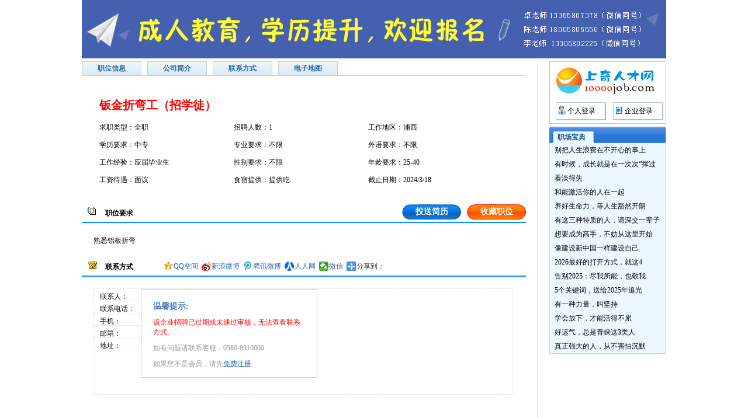

--- FILE ---
content_type: text/html; Charset=UTF-8
request_url: https://www.10000job.com/job-51312.html
body_size: 9819
content:

<!DOCTYPE html PUBLIC "-//W3C//DTD XHTML 1.0 Transitional//EN" "http://www.w3.org/TR/xhtml1/DTD/xhtml1-transitional.dtd">
<html xmlns="http://www.w3.org/1999/xhtml">
<head>
<title>舟山钣金折弯工（招学徒）招聘信息-浙江中久节能科技有限公司招聘钣金折弯工（招学徒）|舟山人才网|上奇人才网（www.10000job.com）</title>
<meta http-equiv="Content-Type" content="text/html; charset=utf-8" />
<meta name="keywords" content="舟山钣金折弯工（招学徒）招聘，浙江中久节能科技有限公司招聘钣金折弯工（招学徒），钣金折弯工（招学徒）招聘信息" />
<meta name="searchtitle" content="舟山钣金折弯工（招学徒）招聘，浙江中久节能科技有限公司招聘钣金折弯工（招学徒），钣金折弯工（招学徒）招聘信息" />
<meta name="description" content="上奇人才网，为您提供浙江中久节能科技有限公司的钣金折弯工（招学徒）招聘信息，最新舟山钣金折弯工（招学徒）招聘信息，更多舟山钣金折弯工（招学徒）招聘岗位，请上舟山上奇人才网。" />

<link href="css/shangqicss.css" rel="stylesheet" type="text/css" />
<script type="text/javascript" src="js/prototype-1.6.0.3.js"></script>
<script type="text/javascript" src="js/WebCalendar.js"></script>
<script type="text/javascript" src="js/city.js"></script>
<script type="text/javascript" src="js/weibo.js"></script>
<script type="text/javascript" src="http://api.map.baidu.com/api?v=1.4"></script>
<script type="text/javascript">
     /*
     * PC/移动浏览器判断:
     */
     try {
             if ((navigator.userAgent.match(/(iPhone|iPod|Android|ios|iPad)/i))) {
                 if (getQueryString("touch") == null) {
                     window.location = "https://m.10000job.com/job_view.asp?jobid=51312";
                 }
             }
         }
     catch (err) {
     }

     //获取url参数
     function getQueryString(name) {
         var reg = new RegExp("(^|&)" + name + "=([^&]*)(&|$)", "i");
         var r = window.location.search.substr(1).match(reg);
         if (r != null) return unescape(r[2]); return null;
     }
</script>
</head>

<body>

<div id="maincontainer">
<!--top -->
<a href="http://www.10000job.com/zt/hbxs.html" target="_blank"><img src="images/ptgk.jpg" width="1000" height="100" /></a>
<!--top end -->
<!--正文 -->
<div id="container">

<div id="resume_jobcont">
    <div id="rj_left_cont">
    <div id="rj_left_1"><a id="joba" href="#">职位信息</a><a id="coma" href="/company-8878.html">公司简介</a><a href="#lxus">联系方式</a><a href="#map" id="setno">电子地图</a>
	</div>   
    <!--职位信息-->
    <div id="rj_left">         
    <div id="rj_left_2">
        <dl>
        <dt>钣金折弯工（招学徒）</dt>
        <dd>求职类型：全职</dd>
        <dd>招聘人数：1</dd>
        <dd>工作地区：浦西</dd>
        <dd>学历要求：中专</dd>
        <dd>专业要求：不限</dd>
        <dd>外语要求：不限</dd>
        <dd>工作经验：应届毕业生</dd>
        <dd>性别要求：不限</dd>
        <dd>年龄要求：25-40</dd>
        <dd>工资待遇：面议</dd>
        <!--<dd>招聘时间：2024/1/9</dd>-->
        <dd>食宿提供：提供吃</dd>
        <dd>截止日期：2024/3/18</dd>
        <div class="clear"></div>
        </dl>
    </div>
    
    <div id="rj_left_3">
    <div id="rj_left_3_1"><h3>职位要求</h3><a id="fav" href="javascript:jobcollection('51312','')">收藏职位</a><a id="send" href="javascript:sendresume('51312','')">投送简历</a></div>
    <div id="rj_left_3_2">熟悉铝板折弯</div>
    </div>
    
    <div id="rj_left_4">
        <div id="rj_left_4_1"><h3><a name="lxus">联系方式</a></h3><!-- Baidu Button BEGIN -->
<style type="text/css">
<!--
.bdsharebuttonbox a{
	text-decoration:none;
}
.bdsharebuttonbox a:hover{
	text-decoration:none;
}
-->
</style>
<div class="bdsharebuttonbox"><a href="#" class="bds_qzone" data-cmd="qzone" title="分享到QQ空间">QQ空间</a><a href="#" class="bds_tsina" data-cmd="tsina" title="分享到新浪微博">新浪微博</a><a href="#" class="bds_tqq" data-cmd="tqq" title="分享到腾讯微博">腾讯微博</a><a href="#" class="bds_renren" data-cmd="renren" title="分享到人人网">人人网</a><a href="#" class="bds_weixin" data-cmd="weixin" title="分享到微信">微信</a><a href="#" class="bds_more" data-cmd="more">分享到：</a></div>
<script>window._bd_share_config={"common":{"bdSnsKey":{},"bdText":"","bdMini":"2","bdMiniList":false,"bdPic":"","bdStyle":"1","bdSize":"16"},"share":{"bdSize":16}};with(document)0[(getElementsByTagName('head')[0]||body).appendChild(createElement('script')).src='https://www.10000job.com/static/api/js/share.js?v=89860593.js?cdnversion='+~(-new Date()/36e5)];</script>
<!-- Baidu Button END --></div>
        <div id="rj_left_4_2">
			
<div id="zzz" style="width:715px; margin:0;">
    <div id="zzz1">
    <p>联系人：</p>
    <p>联系电话：</p>
    <p>手机：</p>
    <p>邮箱：</p>
     <p>地址：</p> 
    </div>
    <div id="zzz2">
    <p style="font-size:14px;font-weight:600;color:#4977C4;">温馨提示:</p>
    <p style=" color:red; margin:10px 0 0 0;">该企业招聘已过期或未通过审核，无法查看联系方式。</p>
    <p style=" color:#999999; margin:10px 0 0 0;">如有问题请联系客服：0580-8910000</p>
    <p style=" color:#999999; margin:10px 0 0 0;">如果您不是会员，请先<a href="reg_user.asp">免费注册 </a></p>          
    </div>
    <div id="zzz3">            
    
    </div>
</div> 
	
        </div>
    </div>
    
        <!--<div id="rj_left_5">
        <a id="sneda" href="javascript:sendresume('51312','')">发送简历</a><a href="javascript:jobcollection('51312','')" id="colla">放入收藏夹</a><div class="clear"></div><span id="e"></span>
        </div>-->
        
    </div>
	<!--职位信息 end-->
	<!--企业信息-->
	<div id="cjleft">    
		<div id="resume_companycont_notes">
			<div id="resume_companycont_notes_1"><h4>公司简介</h4></div>
			<div id="resume_companycont_notes_2">
				<blockquote>浙江中久节能科技有限公司，成立于2008年1月，从事建筑外墙保温材料，公司集绿色环保节能产品的研发、生产、营销和服务于一体，拥有一支素质高，施工技能过硬的专业施工队伍和管理队伍。</blockquote>
			</div>
		</div>    

	</div>
	
    <!--企业信息end-->
	
    <div id="resume_companycont_zp">
    	<div id="resume_companycont_zp_1"><h4>招聘职位</h4></div>
        <div id="resume_companycont_zp_2">
        	<dl style="background:#A7CFFF;">
            <dt>职位名称</dt>
            <dd>工作地点</dd>
            <dd>学历要求</dd>
            <dd>工作年限</dd>
            <dd>招聘人数</dd>
			<dd>工资待遇</dd>
            <dd>招聘时间</dd>
            </dl>
        	
            <dl>
            <dt><a href="/job-51313.html">普工</a></dt>
            <dd>舟山浦西</dd>
            <dd>不限</dd>
            <dd>应届毕业生</dd>
            <dd>5</dd>            
			<dd>面议</dd>
            <dd>2024/1/9</dd>
            </dl>
			
            <dl>
            <dt><a href="/job-51312.html">钣金折弯工（招学徒）</a></dt>
            <dd>舟山浦西</dd>
            <dd>中专</dd>
            <dd>应届毕业生</dd>
            <dd>1</dd>            
			<dd>面议</dd>
            <dd>2024/1/9</dd>
            </dl>
			
		</div>
    </div> 
    
<!--电子地图-->
    <div id="resume_companycont_map">
        <div id="resume_companycont_map_1"><h4><a name="map">电子地图</a></h4></div>
        <div id="resume_companycont_map_2">
            <div id="allmap" style="height:250px;border:2px solid #ccc;"></div>
            
            
            <script type="text/javascript" src="https://api.map.baidu.com/api?v=3.0&ak=OVZDie5sB2BtRBUNdiXPEMypqRUHPO8K"></script>
            <script type="text/javascript">
	// 百度地图API功能
	var map = new BMap.Map("allmap");
	var point = new BMap.Point(122.119475,30.020998);
	map.centerAndZoom(point, 15);
    map.enableScrollWheelZoom();    //启用滚轮放大缩小，默认禁用
    map.enableContinuousZoom();    //启用地图惯性拖拽，默认禁用
	map.addControl(new BMap.NavigationControl()); //添加一个导航条，用于地图放大、缩小和
	var marker = new BMap.Marker(point);  // 创建标注
	map.addOverlay(marker);              // 将标注添加到地图中
	var opts = {
	    width : 250,     // 信息窗口宽度
	    height: 50,     // 信息窗口高度
	    title : "" , // 信息窗口标题
	}
	var infoWindow = new BMap.InfoWindow("<div style='font-size:12px; margin:0 0 0 0;'>公司名称：<strong>浙江中久节能科技有限公司</strong></div><div style='font-size:12px;margin:10px 0 0 0;'>公司地址：沈家门街道中弄村兴海路188号</div>", opts);  // 创建信息窗口对象 
	marker.addEventListener("click", function(){          
		map.openInfoWindow(infoWindow, point); //开启信息窗口
	}); 
</script>
        </div>
    </div>
    <!--电子地图end-->

    </div>
    <div id="resume_companycont_right">
        <!--<div id="resume_companycont_right_1" style="padding:5px 0;text-align:center">
            <a href="/"><img src="/images/comreulesqicon.jpg" alt=""/></a>
        </div>-->
		<!--include file="part_quickpip.asp" -->
        <!--<div id="resume_companycont_right_1">
        <h4>企业档案</h4>
        <dl>
        <dt>浙江中久节能科技有限公司</dt>
        <dd>企业规模：少于50人</dd>
        <dd>注册资本：伍佰万元</dd>
        <dd>公司性质：私营企业</dd>
        <dd>成立日期：2008-1-1</dd>
        <dd>注册号：913309016716209211</dd>
        <dd>联系地址：浙江舟山</dd>
        dd>最后登录：2024-11-13</dd>
        </dl>
        </div>   -->
        
<div style="width:198px;border:1px solid #c4c4c4;margin:0 0 5px 0">
	<div id="quickpip_1"><a href="/"><img src="images/ryt.gif"/></a></div>
    <div id="quickpip_2">
    	<div id="quickpip_2_1_1"><a href="member_center.html">个人登录</a></div>
    	<div id="quickpip_2_2_1"><a href="company_center.html">企业登录</a></div>
        <div class="clear"></div>
    </div>
</div>

<div id="inviteleft_4">
  <div id="inviteleft_4_1"></div>
  <div id="inviteleft_4_2">
    <h3>职场宝典</h3>
  </div>
  <div id="inviteleft_4_3"></div>
  <div id="inviteleft_4_cont">
    <ul>
      
      <li><a href="article_detail.asp?atid=21710" title="别把人生浪费在不开心的事上" target="_blank">别把人生浪费在不开心的事上</a></li>
      
      <li><a href="article_detail.asp?atid=21705" title="有时候，成长就是在一次次“撑过去”中完成的" target="_blank">有时候，成长就是在一次次“撑过</a></li>
      
      <li><a href="article_detail.asp?atid=21703" title="看淡得失" target="_blank">看淡得失</a></li>
      
      <li><a href="article_detail.asp?atid=21696" title="和能激活你的人在一起" target="_blank">和能激活你的人在一起</a></li>
      
      <li><a href="article_detail.asp?atid=21687" title="养好生命力，等人生豁然开朗" target="_blank">养好生命力，等人生豁然开朗</a></li>
      
      <li><a href="article_detail.asp?atid=21681" title="有这三种特质的人，请深交一辈子" target="_blank">有这三种特质的人，请深交一辈子</a></li>
      
      <li><a href="article_detail.asp?atid=21679" title="想要成为高手，不妨从这里开始" target="_blank">想要成为高手，不妨从这里开始</a></li>
      
      <li><a href="article_detail.asp?atid=21678" title="像建设新中国一样建设自己" target="_blank">像建设新中国一样建设自己</a></li>
      
      <li><a href="article_detail.asp?atid=21669" title="2026最好的打开方式，就这4句话" target="_blank">2026最好的打开方式，就这4</a></li>
      
      <li><a href="article_detail.asp?atid=21666" title="告别2025：尽我所能，也敬我不能" target="_blank">告别2025：尽我所能，也敬我</a></li>
      
      <li><a href="article_detail.asp?atid=21662" title="5个关键词，送给2025年追光的你" target="_blank">5个关键词，送给2025年追光</a></li>
      
      <li><a href="article_detail.asp?atid=21659" title="有一种力量，叫坚持" target="_blank">有一种力量，叫坚持</a></li>
      
      <li><a href="article_detail.asp?atid=21653" title="学会放下，才能活得不累" target="_blank">学会放下，才能活得不累</a></li>
      
      <li><a href="article_detail.asp?atid=21650" title="好运气，总是青睐这3类人" target="_blank">好运气，总是青睐这3类人</a></li>
      
      <li><a href="article_detail.asp?atid=21643" title="真正强大的人，从不害怕沉默" target="_blank">真正强大的人，从不害怕沉默</a></li>
      
    </ul>
  </div>
  <div class="clear"></div>
</div>

    </div>
	<div class="clear"></div>
</div>
</div>
<!--正文结束 -->
<!--buttom -->
<div id="buttom">
  <div id="buttom_left"></div>
  <div id="buttom_1"><a href="/aboutus1.html">上奇传媒</a><a href="/fankui.html">用户反馈</a><a href="/lianxius.html">联系我们</a><a href="/friend.html">友情链接</a><a href="/vipserver.html">收费标准</a><a href="/qiyegg.asp">广告服务</a><a href="/usualquestion.html">常见问题</a><a href="/zt/chengnuoshu/" target="_blank">承诺书</a><a href="/zt/zerenzhuang/" target="_balnk">责任状</a>
    <div class="clear"></div>
  </div>
  <div id="buttom_right"></div>
  <div class="clear"></div>
</div>
<div id="saytoghost">
  <div id="saytoghost_1"><a href="http://police.zhoushan.gov.cn/"  target="_blank" rel="nofollow"><img src="/images/police.jpg" alt="网警" /></a></div>
  <div id="saytoghost_2">
    <p>客服热线：0580－8910000&nbsp;2025505&nbsp;2025525&nbsp;企业客服QQ：1227279393&nbsp;个人客服QQ：1275759393</p>
    <p>免责申明：本网站信息均由求职者、招聘者自由发布，<a href='http://www.10000job.com/' style="text-decoration:none"; target=_blank>上奇人才网</a>不承担由于内容的合法性及真实性所引起的一切争议和法律责任。</p>
    <p>增值电信业务经营许可证<a href="https://beian.miit.gov.cn/" style="text-decoration:none" target="_blank"><span style="color:#2165B1">ICP证浙B2-20090313-4</span></a> 人力资源许可证编号：(浙)人服证字[2023]第0902000513号 举报电话：0580-2281082</p>
    <p>CopyRight©2006－2025  All Rights Reserved 邮箱:662727@163.com 本站关键词： <a href='http://www.10000job.com/' style="text-decoration:none"; target=_blank>舟山人才网</a> 上奇人才网</p>
    <div class="clear"></div>
  </div>
  <div id="saytoghost_3"><a href="http://idinfo.zjamr.zj.gov.cn/bscx.do?method=lzxx&amp;id=3309023309020000027800" target="_blank"><img src="/images/i_lo2.gif" width="65" height="70" /></a>
    <div class="clear"></div>
  </div>
</div>
<div style="width:300px;margin:0 auto;padding:10px 0px 20px 0px;">
		 		<img src="/images/wangjing.png" width="20" height="20" /><a target="_blank" href="http://www.beian.gov.cn/portal/registerSystemInfo?recordcode=33090202000568" style="display:inline-block;text-decoration:none;height:20px;line-height:20px;"><img src="" style="float:left;"/><p style="float:left;height:20px;line-height:20px;margin: 0px 0px 0px 5px; color:#939393;">浙公网安备 33090202000568号</p></a>
</div>
<!--buttom end -->
</div>
<!--弹出框-->
<div id="resume_alert">		
</div>
<div id="resume_alertcot">
		<div class="rstitle"><h3>系统提示</h3><a href="javascript:hidden();"><img src="images/cha.gif" /></a></div>
	<div class="c">
  	<div class="cimg"></div>
          <div id="c1" class="hiddenre">
          <div id="c1_1">欢迎个人会员登录，客服电话：0580-8910000 2025505</div>
				<form action="resume_job.asp?action=log&jobid=51312" method="post"> 
				<div id="c1_2"> 
					<div id="c1_21">
                    <table style="width:180px;;height:100%;text-align:center;">
                    <tr style="height:20px;"><td align="left" width="10"></td><td align="left">用户名</td><td><input type="text" name="username" id="username"/></td></tr>
                    <tr><td align="left" width="10"></td><td align="left">密码</td><td><input type="password" name="pwd" id="pwd" /></td></tr>
                    </table>					        
					</div>
					<div id="c1_22"><input type="submit" value="登录" class="button2"/></div>
					<div id="c1_23">
                    <p><a href="reg_user.asp">注册会员</a></p>
                    <p><a href="#">忘记密码</a></p>                    
                    </div>
					<div class="clear"></div>
				</div> 
				</form>          
          </div> 
          <!--请先完善简历-->
          <div id="c2" class="hiddenre">
          	<p>对不起，您的简历还没有填写理想岗位或手机号码，暂时无法应聘职位！</p>
            <ol>
            <li>请您将建立中所有的必填内容全部填写完整</li>
            <li>如果建立必填内容全部填写，请您确保所填写的内容符合要求</li>
            </ol>
            <a class="c2a" href="member_center.asp" id="wanshana">继续完善简历</a><a class="c2a" href="member_profile.asp" id="liulana">快速浏览简历</a>          
          </div>
          <!--请先完善简历end-->
          <div id="c3" class="hiddenre"><p>恭喜您！您的简历已经投递成功！</p><a href="javascript:hidden();" class="c2a" id="closec4">确定</a></div>          
      	  <div id="c4" class="hiddenre"><p>您已经成功的投递了您的简历</p><a href="javascript:hidden();" class="c2a" id="closec4">确定</a></div>
          <div id="c5" class="hiddenre"><p>收藏成功！</p><a href="javascript:hidden();" class="c2a" id="closec4">确定</a></div>
          <div id="c6" class="hiddenre"><p>您已经收藏过该职位</p><a href="javascript:hidden();" class="c2a" id="closec4">确定</a></div>
      </div>
	</div>
<!--弹出框end-->
</body>
</html>
<script type="text/javascript">
function sendresume(jobid,personid)
{
	if (personid==""||personid==null)
	{
		show("c1");
	}
	else
	{
		if (jobid==""||jobid==null)
		{}
		else
		{
			var url="ajaxaction.asp"
			var param=personid+"-"+jobid;
			param="sendresume="+param;
			var myajax=new Ajax.Request(url,{method:'post',parameters:param,onComplete:showResponsepwd,asynchronous:true});			
		}
	}
}
function showResponsepwd (originalRequest)
{	
	var xtext=originalRequest.responseText;
	if (xtext=="ok")
	{
		show("c3");
	}
	else if (xtext=="null")
	{
		show("c2");
	}
	else if (xtext=="yet")
	{
		show("c4");
	}
	else
	{
		
	}
		
}
function jobcollection(jobid,personid)
{
	if (personid==""||personid==null)
	{
		show("c1");
	}
	else
	{
		if (jobid==""||jobid==null)
		{$("e").innerHTML="jobid为空，所访问的是一个空简历";}
		else
		{
			var url="ajaxaction.asp"
			var param=personid+"-"+jobid;
			param="personcoll="+param;
			var myajax=new Ajax.Request(url,{method:'post',parameters:param,onComplete:showResponsepwdtwo,asynchronous:true});			
		}
	}
}
function showResponsepwdtwo (originalRequest)
{	
	var xtext=originalRequest.responseText;
	if (xtext=="ok")
	{
		show("c5");
	}
	else if (xtext=="yet")
	{
		show("c6");
	}
	else
	{$("e").innerHTML="收藏出错";}		
}
$("joba").onclick=showjob;
$("coma").onclick=showcom;
function showjob()
{
	$("rj_left").style.display="block";
	$("cjleft").style.display="none";
	$("coma").style.background="white";
	$("joba").style.background="url(../images/zpswh3.gif) repeat-x";
}
function showcom()
{
	$("rj_left").style.display="none";
	$("cjleft").style.display="block";	
	$("joba").style.background="white";
	$("coma").style.background="url(../images/zpswh3.gif) repeat-x";
}
function hidden()
{
	$("resume_alert").style.display='none';
	$("resume_alertcot").style.display='none';
	document.body.removeChild(document.getElementById("forHide"));
}
function show(element)
{
	var z =new Array();
	z[0]="c1";
	z[1]="c2";
	z[2]="c3";
	z[3]="c4";
	z[4]="c5";
	z[5]="c6";
	var w = 472;
	var h = 152;
    var iWidth = document.documentElement.clientWidth; 
    var iHeight = document.documentElement.clientHeight;
	var sl=document.documentElement.scrollLeft+document.body.scrollLeft;
	var st=document.documentElement.scrollTop+document.body.scrollTop;
	var iWidt=(document.documentElement.clientWidth-w)/2+sl;
	var iHeigh=(document.documentElement.clientHeight-h)/2+st;
	//用于遮盖select的层开始：s   
    // 创建层   
    var s=document.createElement('DIV');   
    s.id = 'forHide';      
    // 设置层的相关属性   
    s.style.visibility='';       
    // 定义层的样式   
    s.style.position='absolute';   
    s.style.left='0px'; // 全屏   
    s.style.top='0px'; 
    s.style.width=document.body.scrollWidth;   
    s.style.height=document.body.scrollHeight;   
    s.style.border='none';   
    s.style.backgroundColor='black';  
	s.style.filter = "alpha(opacity=0)";   
    s.style.opacity = "0";  
    // 生成iframe   
    var L=document.createElement('IFRAME');   
    L.name='completionFrame';      
    // 定义iframe的样式，宽高与s相同   
    L.width=s.style.width;   
    L.height=s.style.height;  
    // 附加L到s   
    s.appendChild(L);      
    // 显示s   
    document.body.appendChild(s);   
    //用于遮盖select的层结束
	$("resume_alert").style.display='block';
	$("resume_alertcot").style.display='block';
	//$("resume_alertcot").style.top=(200+parseInt(document.documentElement.scrollTop))+"px";
	$("resume_alertcot").style.top =iHeigh+"px";
	$("resume_alertcot").style.left =iWidt+"px";
	
	for(i=0;i<z.length;i++)
	{
		if (element==z[i])
		{$(element).style.zIndex="100";}
		else
		{$(z[i]).style.zIndex="-100";}		
	}	
	
}
</script>
<script type="text/javascript" src="/js/weibo.js"></script>


--- FILE ---
content_type: application/javascript
request_url: https://www.10000job.com/js/weibo.js
body_size: 719
content:
function formatHtmlTag(txt) {
	return txt.replace(/<[^>] + >/g,"");
}

function SendToMicroBlog(icontitle) {
	var Murl = "";
	var Mtitle = encodeURI(document.title);
	var Mlink = location.href;
	var Mb = "";
	
	switch(icontitle) {
		case "btn_sf" : 
			Murl = 'http://t.sohu.com/third/post.jsp?&url=' + encodeURIComponent(Mlink) + '&title=' + encodeURIComponent(Mtitle) + '&c=' + encodeURIComponent(Mb) + '&content=gb2312'; 
			break;
		case "btn_kx" : 
			Murl = 'http://www.kaixin001.com/repaste/share.php?rtitle=' + encodeURIComponent(Mtitle) + '&rurl=' + encodeURIComponent(Mlink) + '&rcontent=' + encodeURIComponent(Mb); 
			break;
		case "btn_xn" : 
			Murl = 'http://share.renren.com/share/buttonshare.do?link=' + encodeURIComponent(Mlink) + '&title=' + encodeURIComponent(Mtitle); 
			break;
		case "btn_db" : 
			Murl = 'http://www.douban.com/recommend/?url=' + encodeURIComponent(Mlink) + '&title=' + encodeURIComponent(Mtitle); 
			break;
		case "btn_fb" : 
			Murl = 'http://www.facebook.com/share.php?u=' + encodeURIComponent(Mlink) + '&t=' + encodeURIComponent(Mtitle) + '&rurl=' + encodeURIComponent(Mlink) + '&rcontent=' + encodeURIComponent(Mb); 
			break;
		case "btn_tt" : 
			Murl = 'http://twitter.com/home?status=' + encodeURIComponent(Mtitle) + encodeURIComponent(Mlink)  + '&content' +  encodeURIComponent(Mlink); 
			break;
		case "btn_ff" : 
			Murl = 'http://fanfou.com/share.new?u=' + encodeURIComponent(Mlink) + '&t=' + encodeURIComponent(Mtitle) + '&d=' +  encodeURIComponent(Mb); 
			break;
		case "btn_sina" : 
			Murl = 'http://v.t.sina.com.cn/share/share.php?url=' + encodeURIComponent(Mb) + encodeURIComponent(Mlink) + '&title=' +  encodeURIComponent(Mtitle)  + '&source=浙江在线网&sourceUrl=http://www.zjol.com.cn/&content=gb2312&pic='; 
			break;
		case "btn_t6" : 
			Murl = 'http://t.zjol.com.cn/api/share.php?url=' + encodeURIComponent(Mlink) + '&title=' + escape(a); 
			break;
		case "btn_qzone" : 
			Murl ='http://sns.qzone.qq.com/cgi-bin/qzshare/cgi_qzshare_onekey?url='+encodeURIComponent(Mlink)+'&title='+Mtitle+'&summary='+Mtitle+'&site=宁波人才网&desc='+Mtitle;
			break;
	}	
	window.open(Murl, icontitle);
}


function postToWb(){
	var _t = encodeURI(document.title);
	var _url = encodeURIComponent(document.location);
	var _appkey = encodeURI("appkey");//你从腾讯获得的appkey
	var _pic = encodeURI('');//（例如：var _pic='图片url1|图片url2|图片url3....）
	var _site = '';//你的网站地址
	var _u = 'http://v.t.qq.com/share/share.php?url='+_url+'&appkey='+_appkey+'&site='+_site+'&pic='+_pic+'&title='+_t;
	window.open( _u,'', 'width=700, height=680, top=0, left=0, toolbar=no, menubar=no, scrollbars=no, location=yes, resizable=no, status=no' );
}

 